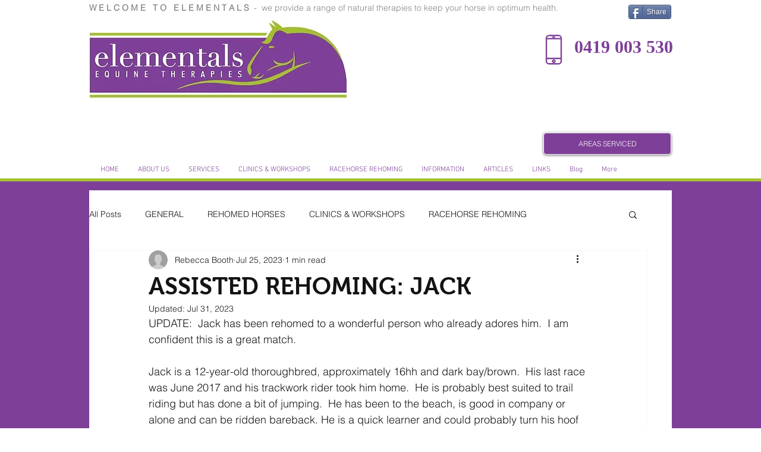

--- FILE ---
content_type: text/css; charset=utf-8
request_url: https://www.elementals.com.au/_serverless/pro-gallery-css-v4-server/layoutCss?ver=2&id=dl088-not-scoped&items=3349_991_1313%7C3380_240_320%7C3182_515_686%7C3377_773_1008%7C3530_834_581%7C3551_539_653%7C3706_898_656%7C3311_665_802%7C3537_663_833%7C3573_642_517%7C3197_665_509%7C3680_669_478%7C3617_220_344%7C3561_240_180%7C3532_270_480%7C3332_320_213%7C3311_665_802&container=1123_740_500_720&options=gallerySizeType:px%7CenableInfiniteScroll:true%7CtitlePlacement:SHOW_ON_HOVER%7CarrowsSize:23%7CslideshowInfoSize:0%7CgalleryLayout:9%7CisVertical:false%7CgallerySizePx:300%7CcubeType:fill%7CgalleryThumbnailsAlignment:none
body_size: -50
content:
#pro-gallery-dl088-not-scoped .pro-gallery-parent-container{ width: 740px !important; height: 500px !important; } #pro-gallery-dl088-not-scoped [data-hook="item-container"][data-idx="0"].gallery-item-container{opacity: 1 !important;display: block !important;transition: opacity .2s ease !important;top: 0px !important;left: 0px !important;right: auto !important;height: 500px !important;width: 740px !important;} #pro-gallery-dl088-not-scoped [data-hook="item-container"][data-idx="0"] .gallery-item-common-info-outer{height: 100% !important;} #pro-gallery-dl088-not-scoped [data-hook="item-container"][data-idx="0"] .gallery-item-common-info{height: 100% !important;width: 100% !important;} #pro-gallery-dl088-not-scoped [data-hook="item-container"][data-idx="0"] .gallery-item-wrapper{width: 740px !important;height: 500px !important;margin: 0 !important;} #pro-gallery-dl088-not-scoped [data-hook="item-container"][data-idx="0"] .gallery-item-content{width: 740px !important;height: 500px !important;margin: 0px 0px !important;opacity: 1 !important;} #pro-gallery-dl088-not-scoped [data-hook="item-container"][data-idx="0"] .gallery-item-hover{width: 740px !important;height: 500px !important;opacity: 1 !important;} #pro-gallery-dl088-not-scoped [data-hook="item-container"][data-idx="0"] .item-hover-flex-container{width: 740px !important;height: 500px !important;margin: 0px 0px !important;opacity: 1 !important;} #pro-gallery-dl088-not-scoped [data-hook="item-container"][data-idx="0"] .gallery-item-wrapper img{width: 100% !important;height: 100% !important;opacity: 1 !important;} #pro-gallery-dl088-not-scoped [data-hook="item-container"][data-idx="1"].gallery-item-container{opacity: 1 !important;display: block !important;transition: opacity .2s ease !important;top: 0px !important;left: 740px !important;right: auto !important;height: 500px !important;width: 740px !important;} #pro-gallery-dl088-not-scoped [data-hook="item-container"][data-idx="1"] .gallery-item-common-info-outer{height: 100% !important;} #pro-gallery-dl088-not-scoped [data-hook="item-container"][data-idx="1"] .gallery-item-common-info{height: 100% !important;width: 100% !important;} #pro-gallery-dl088-not-scoped [data-hook="item-container"][data-idx="1"] .gallery-item-wrapper{width: 740px !important;height: 500px !important;margin: 0 !important;} #pro-gallery-dl088-not-scoped [data-hook="item-container"][data-idx="1"] .gallery-item-content{width: 740px !important;height: 500px !important;margin: 0px 0px !important;opacity: 1 !important;} #pro-gallery-dl088-not-scoped [data-hook="item-container"][data-idx="1"] .gallery-item-hover{width: 740px !important;height: 500px !important;opacity: 1 !important;} #pro-gallery-dl088-not-scoped [data-hook="item-container"][data-idx="1"] .item-hover-flex-container{width: 740px !important;height: 500px !important;margin: 0px 0px !important;opacity: 1 !important;} #pro-gallery-dl088-not-scoped [data-hook="item-container"][data-idx="1"] .gallery-item-wrapper img{width: 100% !important;height: 100% !important;opacity: 1 !important;} #pro-gallery-dl088-not-scoped [data-hook="item-container"][data-idx="2"].gallery-item-container{opacity: 1 !important;display: block !important;transition: opacity .2s ease !important;top: 0px !important;left: 1480px !important;right: auto !important;height: 500px !important;width: 740px !important;} #pro-gallery-dl088-not-scoped [data-hook="item-container"][data-idx="2"] .gallery-item-common-info-outer{height: 100% !important;} #pro-gallery-dl088-not-scoped [data-hook="item-container"][data-idx="2"] .gallery-item-common-info{height: 100% !important;width: 100% !important;} #pro-gallery-dl088-not-scoped [data-hook="item-container"][data-idx="2"] .gallery-item-wrapper{width: 740px !important;height: 500px !important;margin: 0 !important;} #pro-gallery-dl088-not-scoped [data-hook="item-container"][data-idx="2"] .gallery-item-content{width: 740px !important;height: 500px !important;margin: 0px 0px !important;opacity: 1 !important;} #pro-gallery-dl088-not-scoped [data-hook="item-container"][data-idx="2"] .gallery-item-hover{width: 740px !important;height: 500px !important;opacity: 1 !important;} #pro-gallery-dl088-not-scoped [data-hook="item-container"][data-idx="2"] .item-hover-flex-container{width: 740px !important;height: 500px !important;margin: 0px 0px !important;opacity: 1 !important;} #pro-gallery-dl088-not-scoped [data-hook="item-container"][data-idx="2"] .gallery-item-wrapper img{width: 100% !important;height: 100% !important;opacity: 1 !important;} #pro-gallery-dl088-not-scoped [data-hook="item-container"][data-idx="3"]{display: none !important;} #pro-gallery-dl088-not-scoped [data-hook="item-container"][data-idx="4"]{display: none !important;} #pro-gallery-dl088-not-scoped [data-hook="item-container"][data-idx="5"]{display: none !important;} #pro-gallery-dl088-not-scoped [data-hook="item-container"][data-idx="6"]{display: none !important;} #pro-gallery-dl088-not-scoped [data-hook="item-container"][data-idx="7"]{display: none !important;} #pro-gallery-dl088-not-scoped [data-hook="item-container"][data-idx="8"]{display: none !important;} #pro-gallery-dl088-not-scoped [data-hook="item-container"][data-idx="9"]{display: none !important;} #pro-gallery-dl088-not-scoped [data-hook="item-container"][data-idx="10"]{display: none !important;} #pro-gallery-dl088-not-scoped [data-hook="item-container"][data-idx="11"]{display: none !important;} #pro-gallery-dl088-not-scoped [data-hook="item-container"][data-idx="12"]{display: none !important;} #pro-gallery-dl088-not-scoped [data-hook="item-container"][data-idx="13"]{display: none !important;} #pro-gallery-dl088-not-scoped [data-hook="item-container"][data-idx="14"]{display: none !important;} #pro-gallery-dl088-not-scoped [data-hook="item-container"][data-idx="15"]{display: none !important;} #pro-gallery-dl088-not-scoped [data-hook="item-container"][data-idx="16"]{display: none !important;} #pro-gallery-dl088-not-scoped .pro-gallery-prerender{height:500px !important;}#pro-gallery-dl088-not-scoped {height:500px !important; width:740px !important;}#pro-gallery-dl088-not-scoped .pro-gallery-margin-container {height:500px !important;}#pro-gallery-dl088-not-scoped .one-row:not(.thumbnails-gallery) {height:500px !important; width:740px !important;}#pro-gallery-dl088-not-scoped .one-row:not(.thumbnails-gallery) .gallery-horizontal-scroll {height:500px !important;}#pro-gallery-dl088-not-scoped .pro-gallery-parent-container:not(.gallery-slideshow) [data-hook=group-view] .item-link-wrapper::before {height:500px !important; width:740px !important;}#pro-gallery-dl088-not-scoped .pro-gallery-parent-container {height:500px !important; width:740px !important;}